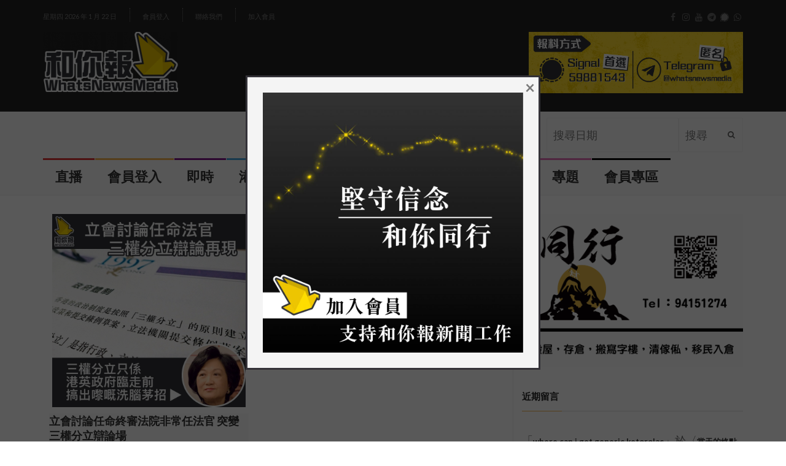

--- FILE ---
content_type: text/html; charset=utf-8
request_url: https://www.google.com/recaptcha/api2/aframe
body_size: 269
content:
<!DOCTYPE HTML><html><head><meta http-equiv="content-type" content="text/html; charset=UTF-8"></head><body><script nonce="4_yDPq76kW8oUYWC3AIRnQ">/** Anti-fraud and anti-abuse applications only. See google.com/recaptcha */ try{var clients={'sodar':'https://pagead2.googlesyndication.com/pagead/sodar?'};window.addEventListener("message",function(a){try{if(a.source===window.parent){var b=JSON.parse(a.data);var c=clients[b['id']];if(c){var d=document.createElement('img');d.src=c+b['params']+'&rc='+(localStorage.getItem("rc::a")?sessionStorage.getItem("rc::b"):"");window.document.body.appendChild(d);sessionStorage.setItem("rc::e",parseInt(sessionStorage.getItem("rc::e")||0)+1);localStorage.setItem("rc::h",'1769015412718');}}}catch(b){}});window.parent.postMessage("_grecaptcha_ready", "*");}catch(b){}</script></body></html>